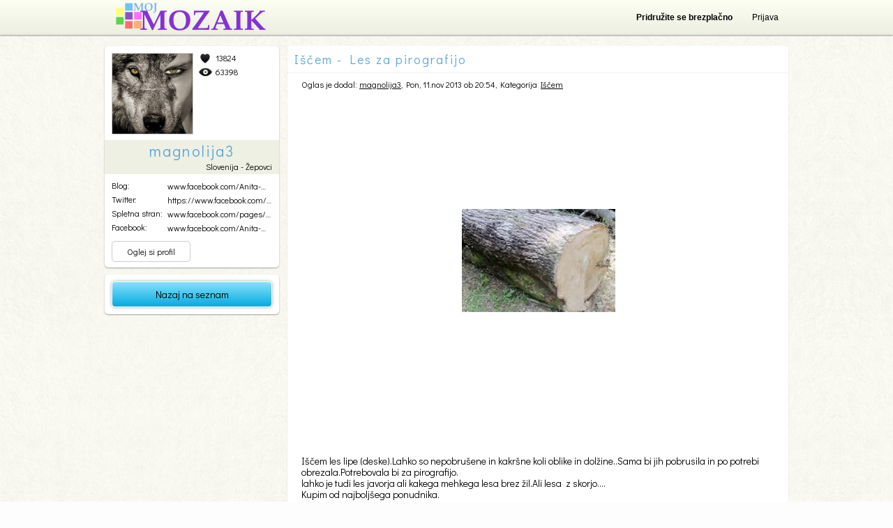

--- FILE ---
content_type: text/html; charset=UTF-8
request_url: https://www.moj-mozaik.si/oglas/Les-za-pirografijo-12546
body_size: 6750
content:
<!DOCTYPE html>
<html lang="sl_SI">
<head>
<meta http-equiv="content-type" content="text/html; charset=UTF-8">
<title>Iščem - Les za pirografijo - Moj Mozaik</title>
<meta name="Description" content="Iščem les lipe (deske).Lahko  so  nepobrušene in  kakršne koli  oblike in dolžine..Sama bi  jih pobrusila in  po  potrebi obrezala.Potrebovala bi  za pirografijo.  lahko  je  tudi  les javorja ali kak" />
<meta name="Keywords" content="pirografija" />
<link rel="shortcut icon" href="https://www.moj-mozaik.si/favicon.ico">
<meta property="og:title" content="Iščem - Les za pirografijo" />
<meta property="og:type" content="article" />
<meta property="og:image" content="https://www.moj-mozaik.si/subpages/image.php?imgheight=200&imgwidth=200&usecrop=true&cancreatethumb=0&isthumb=1&imgfn=data%2Fimages%2F1384199649.jpg" />
<meta property="og:description" content="Iščem les lipe (deske).Lahko  so  nepobrušene in  kakršne koli  oblike in dolžine..Sama bi  jih pobrusila in  po  potrebi obrezala.Potrebovala bi  za pirografijo.  lahko  je  tudi  les javorja ali kak" />
<meta property="og:site_name" content="Moj Mozaik"/>
<meta property="og:url" content="https://www.moj-mozaik.si/oglas/Les-za-pirografijo-12546" />
<meta property="fb:admins" content="1042634081" />
<base href="https://www.moj-mozaik.si/" />
<link href="https://fonts.googleapis.com/css?family=Didact+Gothic&amp;subset=latin,latin-ext" rel="stylesheet" type="text/css" />
<link rel="stylesheet" type="text/css" media="all" href="design/css/html5reset.css?ver=20130930" />
<link rel="stylesheet" type="text/css" media="all" href="design/css/layout.css?ver=20130930" />
<link rel="stylesheet" type="text/css" media="all" href="design/css/popravki.css?ver=20130930" />
<link rel="stylesheet" type="text/css" media="all" href="design/css/layout_mojmozaik.css?ver=20130930" />
<link rel="stylesheet" type="text/css" media="print" href="design/css/print.css?ver=20130930" />
<!--<link rel="stylesheet" type="text/css" media="all" href="design/css/mmdecember.css" />-->
<script type="text/javascript" src="design/fastinit.js?ver=28012012"></script>
<script type="text/javascript" src="design/animator_cp.js?ver=28012012"></script>
<script type="text/javascript" src="design/page.js?ver=28012012"></script>
<script type="text/javascript" src="design/mugoports.js?ver=28012012"></script>
<script type="text/javascript" src="https://apis.google.com/js/plusone.js"></script>
<script type="text/javascript">

  var _gaq = _gaq || [];
  _gaq.push(['_setAccount', 'UA-29589471-1']);
_gaq.push(['_setCustomVar',2,'User Type','Visitor',2]);  _gaq.push(['_trackPageview']);

  (function() {
    var ga = document.createElement('script'); ga.type = 'text/javascript'; ga.async = true;
    ga.src = ('https:' == document.location.protocol ? 'https://ssl' : 'http://www') + '.google-analytics.com/ga.js';
    var s = document.getElementsByTagName('script')[0]; s.parentNode.insertBefore(ga, s);
  })();

</script>
<script type="text/javascript">
function ga_call(url) {
	var hosturl = (window.location.protocol + '//' + window.location.host);
	url = url.substring(hosturl.length);
	_gaq.push(['_trackPageview', url]);
  }
</script>
<meta name="google-site-verification" content="0RfXAy4tZJtNQJKNdbHDq_U7PolwuznIf-TBqCkkEOA" />
<script async src="https://pagead2.googlesyndication.com/pagead/js/adsbygoogle.js?client=ca-pub-1862147223097970"
     crossorigin="anonymous"></script>
</head>
<body  class="noToolbar bg" data-origtitle="Moj Mozaik"><div id="fb-root"></div><script><!-- 
(function(d){
     var js, id = 'facebook-jssdk', ref = d.getElementsByTagName('script')[0];
     if (d.getElementById(id)) {return;}
     js = d.createElement('script'); js.id = id; js.async = true;
     js.src = "//connect.facebook.net/sl_SI/all.js";
     ref.parentNode.insertBefore(js, ref);
   }(document));
--></script><script type="text/javascript" src="design/mugoports_si.js"></script><div class="headerSection"><header><a class="pagelogo" href="https://www.moj-mozaik.si"></a><script type="text/javascript"><!-- 
	var fbappId = '426540514032764';
	var fbappchannelUrl = 'https://www.moj-mozaik.si/channel.html';
	var fblogindata = {fblogin: false, fbgetdataoninit: false, email: '', id: ''};
	function diGLoginWithFB(a,b){if("ok"==a)!0==fblogindata.fbgetdataoninit?(fblogindata.fbgetdataoninit=!1,fblogindata.email=b.email,fblogindata.id=b.id):diGLoginWithFB("login",{email:b.email,id:b.id});else if("login"==a){var c=document.forms.loginformpopup.getElementsByTagName("cite")[0];c.style.display="none";document.forms.loginformpopup.elements.email.value=b.email;document.forms.loginformpopup.elements.password.value="LOGINWITHFB";document.forms.loginformpopup.elements.loginwithfb.value=b.id;MugoPorts_postform(document.forms.loginformpopup, "user");document.forms.loginformpopup.elements.email.value="";document.forms.loginformpopup.elements.password.value="";document.forms.loginformpopup.elements.loginwithfb.value=""}else"err"==a?(c=document.forms.loginformpopup.getElementsByTagName("cite")[0],c.innerHTML=$("#digalertfs .loginreg button.loginwithfbbtn").getAttribute("data-errmsg"),c.style.display="block"):"get"==a?FB.api("/me",function(a){void 0==a.email?!0===b?diGLoginWithFB("err",null):"oninit"===b?fblogindata.fblogin=!0:diGLoginWithFB("fblogin", !0):(fblogindata.fblogin=!1,fblogindata.fbgetdataoninit="oninit"===b,diGLoginWithFB("ok",a))}):"fblogin"==a?FB.login(function(a){a.authResponse?(fblogindata.fbgetdataoninit=!1,fblogindata.fblogin=!1,diGLoginWithFB("get",b)):diGLoginWithFB("err",null)},{scope:"email"}):"btn"==a&&(!0==fblogindata.fblogin?diGLoginWithFB("fblogin",null):diGLoginWithFB("login",{email:fblogindata.email,id:fblogindata.id}))} window.fbAsyncInit=function(){FB.init({appId:fbappId,channelUrl:fbappchannelUrl,status:!0,cookie:!0,xfbml:!0});FB.getLoginStatus(function(a){"connected"===a.status?diGLoginWithFB("get","oninit"):fblogindata.fblogin=!0})};
--></script><script type="text/javascript">
	var MugoPorts_PopupWindows = new Array();
	MugoPorts_PopupWindows.push({name: 'popuplogin', width: 462, height: 270, cont: '<header>Prijava</header><div class="loginreg"><form name="loginformpopup" method="POST" action="subpages/mugoports.php?action=login" data-sendingajaxmsg="prijavljam ..." onsubmit="MugoPorts_postform(this, \'user\'); return false;"><input type="hidden" name="action" value="login"><input type="hidden" name="loginwithfb" value=""><input type="hidden" name="redirectto" value="!redirectto!"><label for="loginformpopup_email">E-mail:</label><input class="big" type="email" name="email" id="loginformpopup_email" data-validationerrmsg="Neveljaven email!"><label for="loginformpopup_password">Geslo:</label><input class="big" type="password" name="password" id="loginformpopup_password" data-validationerrmsg="Vnesi geslo!"><div class="clear"></div><button type="submit" onclick="document.forms[\'loginformpopup\'].elements[\'loginwithfb\'].value = \'\';">Prijava</button><button class="loginwithfbbtn" type="button" data-errmsg="Napaka pri prijavi preko facebook-a" onclick="diGLoginWithFB(\'btn\',null);">Prijavi se preko facebook-a</button><div class="rememberMe"><input type="checkbox" class="inputcheckbox" value="1" id="loginformpopup_persistent" name="persistent" checked>&nbsp;&nbsp;<label for="loginformpopup_persistent">Zapomni si me</label></div><a href="#" onclick="MugoPorts_PopupPasswordForgot(\'popup\',this); return false;">Pozabljeno geslo?</a><cite>&nbsp;</cite><div class="clear"></div></form><div class="notAmember">Niste član? <a href="?subpageid=44&amp;redirectbackto=!redirecttoesc!">Pridru&#382;ite se</a>!</div></div>'});
	MugoPorts_PopupWindows.push({name: 'popuppasswordforgot', width: 462, height: 270, cont: '<header>Pozabil geslo?</header><div class="loginreg" style="padding-top: 32px;">Moj Mozaik bo poslal navodila za novo geslo na vaš email.<form name="passwordforgotfrom" method="POST" action="subpages/mugoports.php?action=passwordforgot" autocomplete="off" data-sendingajaxmsg="pošiljam ..." onsubmit="MugoPorts_postform(this, \'user\'); return false;"><input type="hidden" name="action" value="passwordforgot"><input type="hidden" name="redirectto" value="index.php?subpageid=111"><label for="passwordform_email"><b>Tvoj e-mail naslov:</b></label><input class="big" type="email" name="email" id="passwordform_email" data-validationerrmsg="Neveljaven email naslov!" value=""><div class="clear"></div><button type="submit">Ponastavi moje geslo</button><cite></cite><div class="clear"></div></form><div class="notAmember">Niste član? <a href="vsebina/ustvari-moj-mozaik-racun/">Pridru&#382;ite se</a>!</div></div>'});
</script><div class="headMenu"><nav><ul class="vmeni headMenuItems"><li class="empty"><a href="vsebina/ustvari-moj-mozaik-racun/"><span>Pridru&#382;ite se brezplačno</span></a></li><li class="empty"><a href="#" data-redirectbackto="https://www.moj-mozaik.si/oglas/Les-za-pirografijo-12546" onclick="MugoPorts_PopupLogin('popup', this); return false; return false;"><span>Prijava</span></a></li></ul></nav></div></header></div><div class="pageholder"><div class="body"><section class="body bodywhole"><script type="text/javascript">
		MugoPorts_ImAlive_Current[0][0] = 12546;
		MugoPorts_ImAlive_Current[0][1] = '2013-11-11 20:54:30';
		MugoPorts_ImAlive_Current[0][2] = '';
		MugoPorts_ImAlive_Current[0][3] = '';
		MugoPorts_ImAlive_Current[0][4] = '389';
		MugoPorts_ImAlive_Current[0][5] = '0';
		</script><section class="newlayout"><section class="nmeni">
						
<section  class="box boxuser"><div class="pich"><a href="/magnolija3" class="img" rel="nofollow"><img src="subpages/mugoports.php?action=getuserimg&amp;userid=175499&amp;dim=profilemed" alt="magnolija3"></a><div><div class="stat"><span class="l">13824</span><span class="v">63398</span></div></div></div><div class="name"><h2>magnolija3</h2>Slovenija - &#381;epovci</div><div class="contact"><dl><dt>Blog:</dt><dd><a href="https://www.facebook.com/Anita-Magnolija-Pyrografija-1493012640922089/" target="_blank" rel="nofollow">www.facebook.com/Anita-Ma...</a></dd><dt>Twitter:</dt><dd><a href="http://twitter.com/https://www.facebook.com/Anita-Magnolija-Pyrografija-1493012640922089/" target="_blank" rel="nofollow">https://www.facebook.com/Anita-Magnolija-Pyrografija-1493012640922089/</a></dd><dt>Spletna stran:</dt><dd><a href="https://www.facebook.com/pages/Anita-Magnolija-Pirografija/1493012640922089?ref=hl" target="_blank" rel="nofollow">www.facebook.com/pages/An...</a></dd><dt>Facebook:</dt><dd><a href="https://www.facebook.com/Anita-Magnolija-Pyrografija-1493012640922089/" target="_blank" rel="nofollow">www.facebook.com/Anita-Ma...</a></dd></dl></div><div class="bottombtns"><a href="/magnolija3" data-redirectto="https://www.moj-mozaik.si/oglas/Les-za-pirografijo-12546">Oglej si profil</a></div></section>

						<section class="box boxfptoolbar"><a href="/oglasi/" class="bluebtn">Nazaj na seznam</a></section></section><section class="ncont ncontarticle"><article><header><h1>Iščem - Les za pirografijo</h1><span>Oglas je dodal:&nbsp;<a href="/magnolija3">magnolija3</a>, Pon, 11.nov 2013 ob 20:54,&nbsp;Kategorija&nbsp;<a href="/oglasi/iscem">Iščem</a></span></header><section class="articleContent"><div id="detailGallery" class="detailGallery"><div class="detailholder"><div class="detail" style="display:block;" data-imageid="1"><img alt="Les za pirografijo - " src="subpages/image.php?imgheight=467&amp;imgwidth=680&amp;usecrop=false&amp;imgfn=data%2Fimages%2F1384199649.jpg" style="position: relative;top:159px;height:148px;"></div><img class="imgprotection" src="[data-uri]" alt="image protected"></div><p class="caption"></p><nav style="display:none;"><ul style="width: 232px;"><li class="active" data-imageid="1"><a href="#" rel="nofollow" onclick="MugoPorts_GalleryEmb('show', this); return false;" title=""><img alt="" src="subpages/image.php?imgheight=88&amp;imgwidth=116&amp;usecrop=true&amp;upscale=false&amp;cancreatethumb=1&amp;isthumb=1&amp;imgfn=data%2Fimages%2F1384199649.jpg"></a></li></ul></nav><div class="clear"></div></div><section class="bodyText"><br/>Iščem les lipe (deske).Lahko  so  nepobrušene in  kakršne koli  oblike in dol&#382;ine..Sama bi  jih pobrusila in  po  potrebi obrezala.Potrebovala bi  za pirografijo.<br/> lahko  je  tudi  les javorja ali kakega mehkega lesa  brez &#382;il.Ali lesa&nbsp; z skorjo....<br/> Kupim od najboljšega  ponudnika.<div class="clear"></div></section><div class="itemsselectionsdetail_authors"><div class="clear"></div></div><div class="itemsselectionsdetail_items"><div class="clear"></div></div><script type="text/javascript">MugoPorts_SetReaded('12546');</script></section><div id="asideSection" class="alubmAside"><aside class="shareBar"><div class="newShareBtns"><a class="NewShare" href="#" rel="nofollow" data-closedclass="NewShare" data-openedclass="NewShare NewShareOpened" onclick="diG_ShareS(this); _gaq.push(['_trackEvent', 'content', 'sharebtn', '12546']); return false;">Deli</a><a class="morelink_yes" rel="nofollow" href="#" onclick="diG_Kontakt('openclose',''); _gaq.push(['_trackEvent', 'content', 'contactopen', '{id}']); return false;">Povpraševanje</a><a class="NewGood" href="#" rel="nofollow" onclick="diG_LikePost(this); _gaq.push(['_trackEvent', 'content', 'like', '12546']); return false;" data-itemid="12546">Všeč mi je</a><span id="postlikeresult" class="postliked" style="visibility: hidden;" data-alreadylikedmsg="Vsebino si &#382;e všečkal/a">Hvala!</span></div><ul class="vmeni smeni shareB" id="postshareholder"><li><g:plusone  size="medium"></g:plusone></li><li><a href="https://twitter.com/share" class="twitter-share-button" data-count="horizontal" data-via="DropInGood">Tweet</a><script type="text/javascript" src="https://platform.twitter.com/widgets.js"></script></li><li><iframe style="overflow: hidden; border: 0px none; width: 90px; height: 20px;" src="https://www.facebook.com/plugins/like.php?href=https%3A%2F%2Fwww.moj-mozaik.si%2Foglas%2FLes-za-pirografijo-12546&amp;layout=button_count&amp;show_faces=false&amp;width=90&amp;action=like&amp;font=arial&amp;layout=button_count"></iframe></li></ul><section   id="kontakt"><header>Pošlji povpraševanje</header><div class="kontaktformh"><span>Dragi obiskovalec, ker niste uporabnik skupnosti Moj Mozaik, prosimo vpišite svoje ime in email. &#268;e ste uporabnik, pa se prosim prijavite.&nbsp;<a href="#" onclick="MugoPorts_PopupLogin('popup', this); return false;" data-redirectbackto="https://www.moj-mozaik.si/oglas/Les-za-pirografijo-12546">tukaj</a>.</span><div id="inappForm"><form name="kontakt" method="POST" action="subpages/mugoports.php?action=kontakt" data-sendingajaxmsg="pošiljam..." onsubmit="MugoPorts_postform(this, 'cont'); return false;" data-errsendingmsg="Napaka pri pošiljanju sporočila!"><input type="hidden" name="itemid" value="12546"><input type="hidden" name="action" value="kontakt"><input type="hidden" name="redirectto" value="https://www.moj-mozaik.si/oglas/Les-za-pirografijo-12546"><label for="kontakt_name">Ime:</label><input type="text" data-validationerrmsg="Vpišite ime!" id="kontakt_name" name="name"><label for="kontakt_email">E-mail:</label><input type="email" data-validationerrmsg="E-mail naslov je neveljaven!" id="kontakt_email" name="email"><label for="kontakt_tel">Telefonska št.:</label><input type="text" id="kontakt_tel" name="tel"><label for="kontakt_msg">Sporočilo:</label><textarea id="kontakt_msg" name="msg" data-validationerrmsg="Vpišite sporočilo!"></textarea><div class="clear"></div><cite></cite><button type="submit">Pošlji</button><div class="clear"></div></form></div></div><div class="kontaktresult" style="display: none;">Povpraševanje je bilo uspešno poslano na uporabnikov E-mail naslov.</div></section><script   type="text/javascript">
		MugoPorts_PopupWindows.push({name: 'reportcomment', width: 462, height: 170, cont: '<header>Prijavi za neprimerno</header><div data-submitingtext="Pošiljam ... prosim počakajte." class="reportpopup"><label for="prijavazlorabecomment_reason">Prosim izberite, zakaj se vam vsebina zdi neprimerna</label><select class="dd" name="reason" id="prijavazlorabecomment_reason"><option value="C1">Vsebina je &#382;aljiva</option><option value="C2">Spam</option><option value="C3">Kršenje pravil zasebnosti</option><option value="C4">Drugi pravni zahtevki</option></select><br><br><a class="yes" href="#" onclick="MugoPorts_CommentEdit(\'reportsubmit\'); return false;">Potrdi</a><a class="yes cancel" href="#" onclick="MugoPorts_CommentEdit(\'cancel\'); return false;">Prekliči</a></div><div class="reportpopupresult" style="display: none;">Prijava oddana.<br><br><a class="yes" href="#" onclick="MugoPorts_CommentEdit(\'cancel\'); return false;">Zapri</a></div>'});
	</script><a   class="inappBtn" href="#" id="prijavazlorabe_openclosebtn" data-closeval="Zapri" data-openval="Prijavi za neprimerno" onclick="MugoPorts_PrijavaZlorabe('openclose'); return false;" title="Prijavi za neprimerno">Prijavi za neprimerno</a><div   class="clear"></div><section   id="prijavazlorabe"><header>Prijavi za neprimerno</header><div class="prijavazlorabeformh"><span>Dragi obiskovalec, ker niste uporabnik skupnosti Moj Mozaik, prosimo vpišite svoje ime in email. &#268;e ste uporabnik, pa se prosim prijavite.&nbsp;<a href="#" onclick="MugoPorts_PopupLogin('popup', this); return false;" data-redirectbackto="https://www.moj-mozaik.si/oglas/Les-za-pirografijo-12546">tukaj</a>.</span><div id="inappForm"><form name="prijavazlorabe" method="POST" action="subpages/mugoports.php?action=prijavazlorabe" data-sendingajaxmsg="Pošiljam ... prosim počakajte." onsubmit="MugoPorts_postform(this, 'cont'); return false;"><input type="hidden" name="itemid" value="12546"><input type="hidden" name="action" value="prijavazlorabe"><input type="hidden" name="redirectto" value="https://www.moj-mozaik.si/oglas/Les-za-pirografijo-12546"><label for="prijavazlorabe_name">Ime:</label><input type="text" data-validationerrmsg="Vpiši svoje ime!" id="prijavazlorabe_name" name="name"><label for="prijavazlorabe_email">E-mail:</label><input type="email" data-validationerrmsg="Nepravilni email!" id="prijavazlorabe_email" name="email"><label for="prijavazlorabe_reason">Prosim izberite, zakaj se vam vsebina zdi neprimerna</label><select class="dd" name="reason" id="prijavazlorabe_reason"><option value="P1">Vsebina je sovra&#382;na ali &#382;aljiva</option><option value="P2">Kršenje avtorskih pravic</option><option value="P3">Vsebina prikazuje nasilna ali nevarna dejanja</option><option value="P4">Spolna vsebina</option><option value="P5">Zloraba otroka</option><option value="P6">Spam ali druga nerelavantna vsebina</option><option value="P7">Drugi pravni zahtevki</option></select><div class="clear"></div><cite></cite><button type="submit">Oddaj</button><div class="clear"></div></form></div></div><div class="prijavazloraberesult" style="display: none;">Prijava oddana.</div></section></aside><aside   class="commentItems"><div class="signIntoComment"><a href="#" onclick="MugoPorts_PopupLogin('popup', this); return false;" data-redirectbackto="https://www.moj-mozaik.si/oglas/Les-za-pirografijo-12546">Prijavi se</a>&nbsp;ali&nbsp;<a href="?subpageid=44&amp;redirectbackto=https%3A%2F%2Fwww.moj-mozaik.si%2Foglas%2FLes-za-pirografijo-12546">Registriraj se</a>&nbsp;da lahko komentiraš</div><div class="newcommentsnotification" id="mugoportsitem_newcommentsnotification_12546">
		&nbsp;
		</div><div class="commentsh" id="mugoportsitem_comments_12546"><div class="nocommentsmsg">Ni komentarjev. Bodi prvi/a :)</div></div></aside></div></article></section><div class="clear"></div></section></section></div><footer><span class="copyright">Moj Mozaik</span>
			<nav><ul class="vmeni smeni footmeni"><li><a href="vsebina/o-nas/">O nas</a></li></ul></nav>
		</footer></div>
	
<div id="fsdetail" class="" style="display: none;" onclick="diG_fsdetail({action: 'bgclick', 'event': event});"><div class="wothumbs"><div class="title"><span></span><a href="#" onclick="diG_fsdetail({action: 'close'}); return false;">zapri</a></div><div class="conth"><div class="cont contnotlogedin"><div class="img"><img src="[data-uri]" alt="gallery" onclick="diG_fsdetail({action: 'closeallform'}); return false;"><img class="imgprotection" src="[data-uri]" alt="image protected" onclick="diG_fsdetail({action: 'closeallform'}); return false;"><div class="videoh" style="display: none;"></div><span class="kat"></span><span class="price"></span><a href="#" target="_blank" class="m" onclick="_gaq.push(['_trackEvent', 'content', 'goto', $('#kontakt_id').value]);"></a><a href="#" class="c" onclick="diG_fsdetail({action: 'contact'}); _gaq.push(['_trackEvent', 'content', 'contactopen', $('#kontakt_id').value]); return false;">Pošlji povpraševanje</a><a href="#" class="l" onclick="diG_fsdetail({action: 'like'}); _gaq.push(['_trackEvent', 'content', 'like', $('#kontakt_id').value]); return false;">Všeč mi je</a><div class="povprasevanjeform" id="kontakt"><div class="title">Pošlji povpraševanje<a href="#" onclick="diG_fsdetail({action: 'contactclose'}); return false;">X</a></div><div class="kontaktformh"><form name="kontakt" method="POST" action="subpages/mugoports.php?action=kontakt" data-sendingajaxmsg="pošiljam..." onsubmit="MugoPorts_postform(this, 'cont'); return false;" data-errsendingmsg="Napaka pri pošiljanju sporočila!"><input type="hidden" name="itemid" id="kontakt_id" value="0"><input type="hidden" name="action" value="kontakt"><label for="kontakt_name">Ime:</label><input type="text" data-validationerrmsg="Vpišite ime!" id="kontakt_name" name="name"><label for="kontakt_email">E-mail:</label><input type="email" data-validationerrmsg="E-mail naslov je neveljaven!" id="kontakt_email" name="email"><label for="kontakt_tel">Telefonska št.:</label><input type="text" id="kontakt_tel" name="tel"><label for="kontakt_msg">Sporočilo:</label><textarea id="kontakt_msg" name="msg" data-validationerrmsg="Vpišite sporočilo!"></textarea><div class="clear"></div><button type="submit">Pošlji</button><div class="clear"></div></form></div><div class="kontaktresult" style="display: none;">Povpraševanje je bilo uspešno poslano na uporabnikov E-mail naslov.</div></div><div class="optionstb optionstbwoedit"><div>Možnosti<a href="#" onclick="diG_fsdetail({action: 'optionsclose'}); return false;">X</a></div><a href="#" id="fsdetail_options_url" target="_blank">Odpri v novem oknu</a><a href="#" class="oedit">Uredi</a><a href="#" class="odelete" data-itemid="0" data-redirectbackurl="fromfs" onclick="MugoPorts_DeleteItem('query',this); return false;">Izbriši</a></div><div class="sharetb"><div>Deli s prijatelji<a href="#" onclick="diG_fsdetail({action: 'shareclose'}); return false;">X</a></div><a href="#" data-hreftpl="https://www.facebook.com/sharer.php?u=!url!" class="fb" target="_blank" onclick="return diG_fsdetail({action: 'shareon', senderel: this, type: 'fb'});">Facebook</a><a href="#" data-hreftpl="https://plus.google.com/share?url=!url!" class="gp" target="_blank" onclick="return diG_fsdetail({action: 'shareon', senderel: this, type: 'gp'});">Google+</a><a href="#" data-hreftpl="https://www.twitter.com/share?url=!url!" class="tw" target="_blank" onclick="return diG_fsdetail({action: 'shareon', senderel: this, type: 'tw'});">Twitter</a><a href="#" data-hreftpl="https://pinterest.com/pin/create/button/?url=!url!&amp;media=!mediaurl!&amp;description=!description!" class="pt" target="_blank" onclick="return diG_fsdetail({action: 'shareon', senderel: this, type: 'pt'});">Pinterest</a></div><div class="tb"><span></span><div><a href="#" class="o" onclick="diG_fsdetail({action: 'options'}); return false;">Možnosti</a><a href="#" class="s" onclick="diG_fsdetail({action: 'share'}); _gaq.push(['_trackEvent', 'content', 'sharebtn', $('#kontakt_id').value]); return false;">Deli s prijatelji</a></div></div></div><div class="thumbs"><div data-itemwidth="116" data-itemheight="88" data-fsimagewidth="680" data-fsimageheight="465"></div></div></div></div><div class="aside"><div class="cont"><div class="profile"><a class="img" href="#"><img alt="profile" src="[data-uri]"></a><a class="authorun" href="#"></a><time datetime="2000-01-01T00:00:00"></time><span class="l" id="mugoportsitem_likes_"></span><span class="v" id="mugoportsitem_viewtimes_"></span><span class="c" id="mugoportsitem_commentscount_" data-commentscount="33" data-withoutbrackets="true"></span></div><div class="desc"><h5>Opis</h5><div></div></div><div class="comments"><h5>Komentarji</h5><aside class="commentItems"><div class="signIntoComment"><a href="#" onclick="MugoPorts_PopupLogin('popup', this); return false;" data-redirectbackto="https://www.moj-mozaik.si/oglas/Les-za-pirografijo-12546">Prijavi se</a> ali <a href="?subpageid=44&amp;redirectbackto=https%3A%2F%2Fwww.moj-mozaik.si%2Foglas%2FLes-za-pirografijo-12546">Registriraj se</a> da lahko komentiraš</div><div class="newcommentsnotification" id="mugoportsitem_newcommentsnotification_">
								 
								</div><div class="commentsh" id="mugoportsitem_comments_" data-nocommentsmsg="Ni komentarjev. Bodi prvi/a :)" data-reportbtncaption="Prijavi za neprimerno" data-deletebtncaption="Izbriši komentar"><div class="nocommentsmsg">Ni komentarjev. Bodi prvi/a :)</div></div></aside></div></div></div></div></div>

	<div class="mmdecembersneg1"></div><div class="mmdecembersneg2"></div><div class="mmdecembersneg3"></div></body></html>


--- FILE ---
content_type: text/html; charset=utf-8
request_url: https://accounts.google.com/o/oauth2/postmessageRelay?parent=https%3A%2F%2Fwww.moj-mozaik.si&jsh=m%3B%2F_%2Fscs%2Fabc-static%2F_%2Fjs%2Fk%3Dgapi.lb.en.2kN9-TZiXrM.O%2Fd%3D1%2Frs%3DAHpOoo_B4hu0FeWRuWHfxnZ3V0WubwN7Qw%2Fm%3D__features__
body_size: 162
content:
<!DOCTYPE html><html><head><title></title><meta http-equiv="content-type" content="text/html; charset=utf-8"><meta http-equiv="X-UA-Compatible" content="IE=edge"><meta name="viewport" content="width=device-width, initial-scale=1, minimum-scale=1, maximum-scale=1, user-scalable=0"><script src='https://ssl.gstatic.com/accounts/o/2580342461-postmessagerelay.js' nonce="MW08fQvfaoMqqBzw6jyCYg"></script></head><body><script type="text/javascript" src="https://apis.google.com/js/rpc:shindig_random.js?onload=init" nonce="MW08fQvfaoMqqBzw6jyCYg"></script></body></html>

--- FILE ---
content_type: text/html; charset=utf-8
request_url: https://www.google.com/recaptcha/api2/aframe
body_size: 269
content:
<!DOCTYPE HTML><html><head><meta http-equiv="content-type" content="text/html; charset=UTF-8"></head><body><script nonce="Y8KNo35D_UY0_wC4DqkQgw">/** Anti-fraud and anti-abuse applications only. See google.com/recaptcha */ try{var clients={'sodar':'https://pagead2.googlesyndication.com/pagead/sodar?'};window.addEventListener("message",function(a){try{if(a.source===window.parent){var b=JSON.parse(a.data);var c=clients[b['id']];if(c){var d=document.createElement('img');d.src=c+b['params']+'&rc='+(localStorage.getItem("rc::a")?sessionStorage.getItem("rc::b"):"");window.document.body.appendChild(d);sessionStorage.setItem("rc::e",parseInt(sessionStorage.getItem("rc::e")||0)+1);localStorage.setItem("rc::h",'1769872001726');}}}catch(b){}});window.parent.postMessage("_grecaptcha_ready", "*");}catch(b){}</script></body></html>

--- FILE ---
content_type: text/xml;charset=UTF-8
request_url: https://www.moj-mozaik.si/subpages/mugoports.php?action=imalive&ajaxrequest=1&status=1&requeryval=1769872002145
body_size: 173
content:
<?xml version="1.0" encoding="UTF-8" standalone="yes"?>

<response><status>1</status><notifications  friendrequest="0"  /><cont id="12546"><viewtimes>390</viewtimes>
</cont></response>